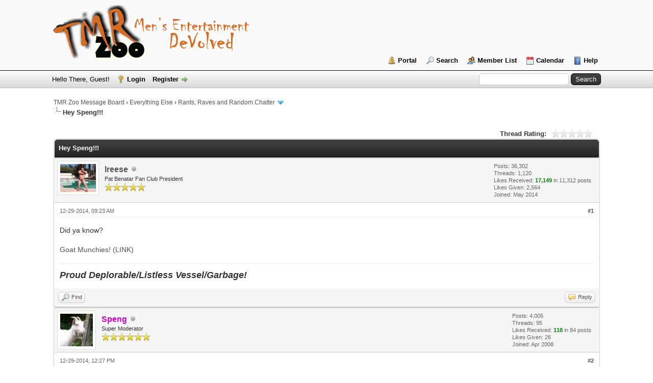

--- FILE ---
content_type: text/html; charset=UTF-8
request_url: http://www.tmrzoo.com/boards/showthread.php?tid=7323
body_size: 8426
content:
<!DOCTYPE html PUBLIC "-//W3C//DTD XHTML 1.0 Transitional//EN" "http://www.w3.org/TR/xhtml1/DTD/xhtml1-transitional.dtd">
<html xml:lang="en" lang="en" xmlns="http://www.w3.org/1999/xhtml">
<head>
<title>Hey Speng!!!</title>

<link rel="alternate" type="application/rss+xml" title="Latest Threads (RSS 2.0)" href="http://www.tmrzoo.com/boards/syndication.php" />
<link rel="alternate" type="application/atom+xml" title="Latest Threads (Atom 1.0)" href="http://www.tmrzoo.com/boards/syndication.php?type=atom1.0" />
<meta http-equiv="Content-Type" content="text/html; charset=UTF-8" />
<meta http-equiv="Content-Script-Type" content="text/javascript" />
<script type="text/javascript" src="http://www.tmrzoo.com/boards/jscripts/jquery.js?ver=1823"></script>
<script type="text/javascript" src="http://www.tmrzoo.com/boards/jscripts/jquery.plugins.min.js?ver=1821"></script>
<script type="text/javascript" src="http://www.tmrzoo.com/boards/jscripts/general.js?ver=1827"></script>

<link type="text/css" rel="stylesheet" href="http://www.tmrzoo.com/boards/cache/themes/theme1/global.css?t=1654779799" />
<link type="text/css" rel="stylesheet" href="http://www.tmrzoo.com/boards/cache/themes/theme1/star_ratings.css?t=1654779799" />
<link type="text/css" rel="stylesheet" href="http://www.tmrzoo.com/boards/cache/themes/theme1/showthread.css?t=1654779799" />
<link type="text/css" rel="stylesheet" href="http://www.tmrzoo.com/boards/cache/themes/theme1/css3.css?t=1654779799" />
<link type="text/css" rel="stylesheet" href="http://www.tmrzoo.com/boards/css.php?stylesheet%5B0%5D=32&stylesheet%5B1%5D=60" />

<script type="text/javascript">
<!--
	lang.unknown_error = "An unknown error has occurred.";
	lang.confirm_title = "Please Confirm";
	lang.expcol_collapse = "[-]";
	lang.expcol_expand = "[+]";
	lang.select2_match = "One result is available, press enter to select it.";
	lang.select2_matches = "{1} results are available, use up and down arrow keys to navigate.";
	lang.select2_nomatches = "No matches found";
	lang.select2_inputtooshort_single = "Please enter one or more character";
	lang.select2_inputtooshort_plural = "Please enter {1} or more characters";
	lang.select2_inputtoolong_single = "Please delete one character";
	lang.select2_inputtoolong_plural = "Please delete {1} characters";
	lang.select2_selectiontoobig_single = "You can only select one item";
	lang.select2_selectiontoobig_plural = "You can only select {1} items";
	lang.select2_loadmore = "Loading more results&hellip;";
	lang.select2_searching = "Searching&hellip;";

	var templates = {
		modal: '<div class=\"modal\">\
	<div style=\"overflow-y: auto; max-height: 400px;\">\
		<table border=\"0\" cellspacing=\"0\" cellpadding=\"5\" class=\"tborder\">\
			<tr>\
				<td class=\"thead\"><strong>__title__</strong></td>\
			</tr>\
			<tr>\
				<td class=\"trow1\">__message__</td>\
			</tr>\
			<tr>\
				<td class=\"tfoot\">\
					<div style=\"text-align: center\" class=\"modal_buttons\">__buttons__</div>\
				</td>\
			</tr>\
		</table>\
	</div>\
</div>',
		modal_button: '<input type=\"submit\" class=\"button\" value=\"__title__\"/>&nbsp;'
	};

	var cookieDomain = ".tmrzoo.com";
	var cookiePath = "/boards/";
	var cookiePrefix = "";
	var cookieSecureFlag = "0";
	var deleteevent_confirm = "Are you sure you want to delete this event?";
	var removeattach_confirm = "Are you sure you want to remove the selected attachment from this post?";
	var loading_text = 'Loading. <br />Please Wait&hellip;';
	var saving_changes = 'Saving changes&hellip;';
	var use_xmlhttprequest = "1";
	var my_post_key = "732837b48e9b8d27c59806e00bfdd9c8";
	var rootpath = "http://www.tmrzoo.com/boards";
	var imagepath = "http://www.tmrzoo.com/boards/images";
  	var yes_confirm = "Yes";
	var no_confirm = "No";
	var MyBBEditor = null;
	var spinner_image = "http://www.tmrzoo.com/boards/images/spinner.gif";
	var spinner = "<img src='" + spinner_image +"' alt='' />";
	var modal_zindex = 9999;
// -->
</script>

<script type="text/javascript">
<!--
	var quickdelete_confirm = "Are you sure you want to delete this post?";
	var quickrestore_confirm = "Are you sure you want to restore this post?";
	var allowEditReason = "1";
	lang.save_changes = "Save Changes";
	lang.cancel_edit = "Cancel Edit";
	lang.quick_edit_update_error = "There was an error editing your reply:";
	lang.quick_reply_post_error = "There was an error posting your reply:";
	lang.quick_delete_error = "There was an error deleting your reply:";
	lang.quick_delete_success = "The post was deleted successfully.";
	lang.quick_delete_thread_success = "The thread was deleted successfully.";
	lang.quick_restore_error = "There was an error restoring your reply:";
	lang.quick_restore_success = "The post was restored successfully.";
	lang.editreason = "Edit Reason";
// -->
</script>
<!-- jeditable (jquery) -->
<script type="text/javascript" src="http://www.tmrzoo.com/boards/jscripts/report.js?ver=1804"></script>
<script src="http://www.tmrzoo.com/boards/jscripts/jeditable/jeditable.min.js"></script>
<script type="text/javascript" src="http://www.tmrzoo.com/boards/jscripts/thread.js?ver=1804"></script>
<script type="text/javascript" src="http://www.tmrzoo.com/boards/jscripts/thankyoulike.js"></script>
<script type="text/javascript">
<!--
	var tylEnabled = "1";
	var tylCollapsible = "1";
	var tylUser = "0";
-->
</script>
<script type="text/javascript" src="http://www.tmrzoo.com/boards/jscripts/thankyoulike.min.js?ver=30309"></script>
<script type="text/javascript">
<!--
	var tylEnabled = "1";
	var tylDisplayGrowl = "1";
	var tylCollapsible = "1";
	var tylCollDefault = "open";
	var tylUser = "0";
	var tylSend = "Added Like to this post";
	var tylRemove = "Removed Like from this post";
// -->
</script>
</head>
<body>
	
<div id="container">
		<a name="top" id="top"></a>
		<div id="header">
			<div id="logo">
				<div class="wrapper">
					<a href="http://www.tmrzoo.com"><img src="http://www.tmrzoo.com/boards/images/TMR-logo-2.png" alt="TMR Zoo Message Board" title="TMR Zoo Message Board" /></a>
					<ul class="menu top_links">
						
<li><a href="http://www.tmrzoo.com/boards/portal.php" class="portal">Portal</a></li>

						
<li><a href="http://www.tmrzoo.com/boards/search.php" class="search">Search</a></li>

						
<li><a href="http://www.tmrzoo.com/boards/memberlist.php" class="memberlist">Member List</a></li>

						
<li><a href="http://www.tmrzoo.com/boards/calendar.php" class="calendar">Calendar</a></li>

						<li><a href="http://www.tmrzoo.com/boards/misc.php?action=help" class="help">Help</a></li>
					</ul>
				</div>
			</div>
			<div id="panel">
				<div class="upper">
					<div class="wrapper">
						
						<form action="http://www.tmrzoo.com/boards/search.php">
						<fieldset id="search">
							<input name="keywords" type="text" class="textbox" />
							<input value="Search" type="submit" class="button" />
							<input type="hidden" name="action" value="do_search" />
							<input type="hidden" name="postthread" value="1" />
						</fieldset>
						</form>

						
						<!-- Continuation of div(class="upper") as opened in the header template -->
						<span class="welcome">Hello There, Guest! <a href="http://www.tmrzoo.com/boards/member.php?action=login" onclick="$('#quick_login').modal({ fadeDuration: 250, keepelement: true, zIndex: (typeof modal_zindex !== 'undefined' ? modal_zindex : 9999) }); return false;" class="login">Login</a> <a href="http://www.tmrzoo.com/boards/member.php?action=register" class="register">Register</a></span>
					</div>
				</div>
				<div class="modal" id="quick_login" style="display: none;">
					<form method="post" action="http://www.tmrzoo.com/boards/member.php">
						<input name="action" type="hidden" value="do_login" />
						<input name="url" type="hidden" value="" />
						<input name="quick_login" type="hidden" value="1" />
						<input name="my_post_key" type="hidden" value="732837b48e9b8d27c59806e00bfdd9c8" />
						<table width="100%" cellspacing="0" cellpadding="5" border="0" class="tborder">
							<tr>
								<td class="thead" colspan="2"><strong>Login</strong></td>
							</tr>
							
<tr>
	<td class="trow1" width="25%"><strong>Username:</strong></td>
	<td class="trow1"><input name="quick_username" id="quick_login_username" type="text" value="" class="textbox initial_focus" /></td>
</tr>
<tr>
	<td class="trow2"><strong>Password:</strong></td>
	<td class="trow2">
		<input name="quick_password" id="quick_login_password" type="password" value="" class="textbox" /><br />
		<a href="http://www.tmrzoo.com/boards/member.php?action=lostpw" class="lost_password">Lost Password?</a>
	</td>
</tr>
<tr>
	<td class="trow1">&nbsp;</td>
	<td class="trow1 remember_me">
		<input name="quick_remember" id="quick_login_remember" type="checkbox" value="yes" class="checkbox" checked="checked" />
		<label for="quick_login_remember">Remember me</label>
	</td>
</tr>
<tr>
	<td class="trow2" colspan="2">
		<div align="center"><input name="submit" type="submit" class="button" value="Login" /></div>
	</td>
</tr>

						</table>
					</form>
				</div>
				<script type="text/javascript">
					$("#quick_login input[name='url']").val($(location).attr('href'));
				</script>

					<!-- </div> in header_welcomeblock_member and header_welcomeblock_guest -->
				<!-- </div> in header_welcomeblock_member and header_welcomeblock_guest -->
			</div>
		</div>
		<div id="content">
			<div class="wrapper">
				
				
				
				
				
				
				

<div class="navigation">

<a href="http://www.tmrzoo.com/boards/index.php">TMR Zoo Message Board</a>
&rsaquo;


<a href="forumdisplay.php?fid=32">Everything Else</a>
&rsaquo;


<a href="forumdisplay.php?fid=41&amp;page=12">Rants, Raves and Random Chatter</a>
 <img src="http://www.tmrzoo.com/boards/images/arrow_down.png" alt="v" title="" class="pagination_breadcrumb_link" id="breadcrumb_multipage" />
<div id="breadcrumb_multipage_popup" class="pagination pagination_breadcrumb" style="display: none;">

<a href="forumdisplay.php?fid=41&amp;page=11" class="pagination_previous">&laquo; Previous</a>

<a href="forumdisplay.php?fid=41" class="pagination_first">1</a>  &hellip;

<a href="forumdisplay.php?fid=41&amp;page=10" class="pagination_page">10</a>

<a href="forumdisplay.php?fid=41&amp;page=11" class="pagination_page">11</a>

 <a href="forumdisplay.php?fid=41&amp;page=12" class="pagination_current">12</a>

<a href="forumdisplay.php?fid=41&amp;page=13" class="pagination_page">13</a>

<a href="forumdisplay.php?fid=41&amp;page=14" class="pagination_page">14</a>

&hellip;  <a href="forumdisplay.php?fid=41&amp;page=37" class="pagination_last">37</a>

<a href="forumdisplay.php?fid=41&amp;page=13" class="pagination_next">Next &raquo;</a>

</div>
<script type="text/javascript">
// <!--
	if(use_xmlhttprequest == "1")
	{
		$("#breadcrumb_multipage").popupMenu();
	}
// -->
</script>



<br /><img src="http://www.tmrzoo.com/boards/images/nav_bit.png" alt="" />

<span class="active">Hey Speng!!!</span>

</div>

				<br />

	
	
	<div class="float_left">
		
	</div>
	<div class="float_right">
		
	</div>
	
<div style="margin-top: 6px; padding-right: 10px;" class="float_right">
		<script type="text/javascript">
		<!--
			lang.ratings_update_error = "There was an error updating the rating.";
		// -->
		</script>
		<script type="text/javascript" src="http://www.tmrzoo.com/boards/jscripts/rating.js?ver=1821"></script>
		<div class="inline_rating">
			<strong class="float_left" style="padding-right: 10px;">Thread Rating:</strong>
			<ul class="star_rating star_rating_notrated" id="rating_thread_7323">
				<li style="width: 0%" class="current_rating" id="current_rating_7323">0 Vote(s) - 0 Average</li>
				<li><a class="one_star" title="1 star out of 5" href="./ratethread.php?tid=7323&amp;rating=1&amp;my_post_key=732837b48e9b8d27c59806e00bfdd9c8">1</a></li>
				<li><a class="two_stars" title="2 stars out of 5" href="./ratethread.php?tid=7323&amp;rating=2&amp;my_post_key=732837b48e9b8d27c59806e00bfdd9c8">2</a></li>
				<li><a class="three_stars" title="3 stars out of 5" href="./ratethread.php?tid=7323&amp;rating=3&amp;my_post_key=732837b48e9b8d27c59806e00bfdd9c8">3</a></li>
				<li><a class="four_stars" title="4 stars out of 5" href="./ratethread.php?tid=7323&amp;rating=4&amp;my_post_key=732837b48e9b8d27c59806e00bfdd9c8">4</a></li>
				<li><a class="five_stars" title="5 stars out of 5" href="./ratethread.php?tid=7323&amp;rating=5&amp;my_post_key=732837b48e9b8d27c59806e00bfdd9c8">5</a></li>
			</ul>
		</div>
</div>

	<table border="0" cellspacing="0" cellpadding="5" class="tborder tfixed clear">
		<tr>
			<td class="thead">
				<div class="float_right">
					<span class="smalltext"><strong><a href="javascript:;" id="thread_modes"></a></strong></span>
				</div>
				<div>
					<strong>Hey Speng!!!</strong>
				</div>
			</td>
		</tr>
<tr><td id="posts_container">
	<div id="posts">
		

<a name="pid57518" id="pid57518"></a>
<div class="post " style="" id="post_57518">
<div class="post_author">
	
<div class="author_avatar"><a href="member.php?action=profile&amp;uid=3600"><img src="http://www.tmrzoo.com/boards/uploads/avatars/avatar_3600.gif?dateline=1655150635" alt="" width="70" height="55" /></a></div>

	<div class="author_information">
			<strong><span class="largetext"><a href="http://www.tmrzoo.com/boards/member.php?action=profile&amp;uid=3600">lreese</a></span></strong> 
<img src="http://www.tmrzoo.com/boards/images/buddy_offline.png" title="Offline" alt="Offline" class="buddy_status" />
<br />
			<span class="smalltext">
				Pat Benatar Fan Club President<br />
				<img src="images/star.png" border="0" alt="*" /><img src="images/star.png" border="0" alt="*" /><img src="images/star.png" border="0" alt="*" /><img src="images/star.png" border="0" alt="*" /><img src="images/star.png" border="0" alt="*" /><br />
				
			</span>
	</div>
	<div class="author_statistics">
		

	Posts: 36,302<br />
	Threads: 1,120<br />
	Likes Received: <span class="tyl_rcvdlikesrange_1">17,149</span> in 11,312 posts
<br />
Likes Given: 2,564<br />
	Joined: May 2014
	

	</div>
</div>
<div class="post_content">
	<div class="post_head">
		
<div class="float_right" style="vertical-align: top">
<strong><a href="showthread.php?tid=7323&amp;pid=57518#pid57518" title="Hey Speng!!!">#1</a></strong>

</div>

		
		<span class="post_date">12-29-2014, 09:23 AM <span class="post_edit" id="edited_by_57518"></span></span>
		
	</div>
	<div class="post_body scaleimages" id="pid_57518">
		Did ya know?<br />
<br />
<a href="http://www.foxnews.com/us/2014/12/27/western-colorado-goat-farmers-say-christmas-trees-make-great-snacks-for-their/?intcmp=HPBucket" target="_blank" rel="noopener" class="mycode_url">Goat Munchies! (LINK)</a>
	</div>
	
	
<div class="signature scaleimages">
<span style="font-weight: bold;" class="mycode_b"><span style="font-style: italic;" class="mycode_i"><span style="font-size: large;" class="mycode_size">Proud Deplorable/Listless Vessel/Garbage!</span></span></span>
</div>

	<div class="post_meta" id="post_meta_57518">
		
	</div>
</div>
<div style="display: none;" id="tyl_57518">
<div class="post_controls tyllist ">
	
	<span id="tyl_title_57518" style=""></span><span id="tyl_title_collapsed_57518" style=""></span><br />
	<span id="tyl_data_57518" style="">&nbsp;&nbsp; </span>
</div>
</div>
<div class="post_controls">
	<div class="postbit_buttons author_buttons float_left">
		
<a href="search.php?action=finduser&amp;uid=3600" title="Find all posts by this user" class="postbit_find"><span>Find</span></a>

	</div>
	<div class="postbit_buttons post_management_buttons float_right">
		
<a href="newreply.php?tid=7323&amp;replyto=57518" title="Quote this message in a reply" class="postbit_quote postbit_mirage"><span>Reply</span></a>

	</div>
</div>
</div>


<a name="pid57523" id="pid57523"></a>
<div class="post " style="" id="post_57523">
<div class="post_author">
	
<div class="author_avatar"><a href="member.php?action=profile&amp;uid=6"><img src="http://www.tmrzoo.com/boards/uploads/avatars/avatar_6.jpg?dateline=1391655087" alt="" width="64" height="64" /></a></div>

	<div class="author_information">
			<strong><span class="largetext"><a href="http://www.tmrzoo.com/boards/member.php?action=profile&amp;uid=6"><span style="color: #CC00CC;"><strong>Speng</strong></span></a></span></strong> 
<img src="http://www.tmrzoo.com/boards/images/buddy_offline.png" title="Offline" alt="Offline" class="buddy_status" />
<br />
			<span class="smalltext">
				Super Moderator<br />
				<img src="images/star.png" border="0" alt="*" /><img src="images/star.png" border="0" alt="*" /><img src="images/star.png" border="0" alt="*" /><img src="images/star.png" border="0" alt="*" /><img src="images/star.png" border="0" alt="*" /><img src="images/star.png" border="0" alt="*" /><br />
				
			</span>
	</div>
	<div class="author_statistics">
		

	Posts: 4,005<br />
	Threads: 95<br />
	Likes Received: <span class="tyl_rcvdlikesrange_1">118</span> in 84 posts
<br />
Likes Given: 26<br />
	Joined: Apr 2008
	

	</div>
</div>
<div class="post_content">
	<div class="post_head">
		
<div class="float_right" style="vertical-align: top">
<strong><a href="showthread.php?tid=7323&amp;pid=57523#pid57523" title="RE: Hey Speng!!!">#2</a></strong>

</div>

		
		<span class="post_date">12-29-2014, 12:27 PM <span class="post_edit" id="edited_by_57523"></span></span>
		
	</div>
	<div class="post_body scaleimages" id="pid_57523">
		Man, I wish I could have a goat.<br />
<br />
Someday, when I become a hermit living in the middle of nowhere, I'll have one.
	</div>
	
	
	<div class="post_meta" id="post_meta_57523">
		
	</div>
</div>
<div style="display: none;" id="tyl_57523">
<div class="post_controls tyllist ">
	
	<span id="tyl_title_57523" style=""></span><span id="tyl_title_collapsed_57523" style=""></span><br />
	<span id="tyl_data_57523" style="">&nbsp;&nbsp; </span>
</div>
</div>
<div class="post_controls">
	<div class="postbit_buttons author_buttons float_left">
		
<a href="http://www.tmrzoo.com" target="_blank" rel="noopener" title="Visit this user's website" class="postbit_website"><span>Website</span></a>

<a href="search.php?action=finduser&amp;uid=6" title="Find all posts by this user" class="postbit_find"><span>Find</span></a>

	</div>
	<div class="postbit_buttons post_management_buttons float_right">
		
<a href="newreply.php?tid=7323&amp;replyto=57523" title="Quote this message in a reply" class="postbit_quote postbit_mirage"><span>Reply</span></a>

	</div>
</div>
</div>

	</div>
</td></tr>
		<tr>
			<td class="tfoot">
				
	<div class="float_right">
		<form action="search.php" method="post">
			<input type="hidden" name="action" value="thread" />
			<input type="hidden" name="tid" value="7323" />
			<input type="text" name="keywords" value="Enter Keywords" onfocus="if(this.value == 'Enter Keywords') { this.value = ''; }" onblur="if(this.value=='') { this.value='Enter Keywords'; }" class="textbox" size="25" />
			<input type="submit" class="button" value="Search Thread" />
		</form>
	</div>

				<div>
					<strong>&laquo; <a href="showthread.php?tid=7323&amp;action=nextoldest">Next Oldest</a> | <a href="showthread.php?tid=7323&amp;action=nextnewest">Next Newest</a> &raquo;</strong>
				</div>
			</td>
		</tr>
	</table>
	<div class="float_left">
		
	</div>
	<div style="padding-top: 4px;" class="float_right">
		
	</div>
	<br class="clear" />
	
	
	
<br />
<table border="0" cellspacing="0" cellpadding="5" class="tborder">
<tr>
<td class="thead" align="center" colspan="6"><strong>Possibly Related Threads&hellip;</strong></td>
</tr>
<tr>
<td class="tcat" align="center" colspan="2"><span class="smalltext"><strong>Thread</strong></span></td>
<td class="tcat" align="center"><span class="smalltext"><strong>Author</strong></span></td>
<td class="tcat" align="center"><span class="smalltext"><strong>Replies</strong></span></td>
<td class="tcat" align="center"><span class="smalltext"><strong>Views</strong></span></td>
<td class="tcat" align="center"><span class="smalltext"><strong>Last Post</strong></span></td>
</tr>

<tr>
	<td align="center" class="trow1" width="2%">&nbsp;</td>
	<td class="trow1"><a href="showthread.php?tid=8842">Speng this is going to be tough to top</a></td>
	<td align="center" class="trow1"><a href="http://www.tmrzoo.com/boards/member.php?action=profile&amp;uid=7">Securb</a></td>
	<td align="center" class="trow1"><a href="http://www.tmrzoo.com/boards/misc.php?action=whoposted&tid=8842" onclick="MyBB.whoPosted(8842); return false;">5</a></td>
	<td align="center" class="trow1">8,641</td>
	<td class="trow1" style="white-space: nowrap">
		<span class="smalltext">08-15-2015, 08:18 PM<br />
		<a href="showthread.php?tid=8842&amp;action=lastpost">Last Post</a>: <a href="http://www.tmrzoo.com/boards/member.php?action=profile&amp;uid=6">Speng</a></span>
	</td>
	</tr>

<tr>
	<td align="center" class="trow2" width="2%">&nbsp;</td>
	<td class="trow2"><a href="showthread.php?tid=8449">Hey folks</a></td>
	<td align="center" class="trow2">lilspud</td>
	<td align="center" class="trow2"><a href="http://www.tmrzoo.com/boards/misc.php?action=whoposted&tid=8449" onclick="MyBB.whoPosted(8449); return false;">5</a></td>
	<td align="center" class="trow2">9,063</td>
	<td class="trow2" style="white-space: nowrap">
		<span class="smalltext">06-04-2015, 04:17 PM<br />
		<a href="showthread.php?tid=8449&amp;action=lastpost">Last Post</a>: <a href="http://www.tmrzoo.com/boards/member.php?action=profile&amp;uid=3965">FORMULA73</a></span>
	</td>
	</tr>

<tr>
	<td align="center" class="trow1" width="2%">&nbsp;</td>
	<td class="trow1"><a href="showthread.php?tid=6237">Hey, Redskins!</a></td>
	<td align="center" class="trow1"><a href="http://www.tmrzoo.com/boards/member.php?action=profile&amp;uid=3612">LesStrat</a></td>
	<td align="center" class="trow1"><a href="http://www.tmrzoo.com/boards/misc.php?action=whoposted&tid=6237" onclick="MyBB.whoPosted(6237); return false;">8</a></td>
	<td align="center" class="trow1">11,617</td>
	<td class="trow1" style="white-space: nowrap">
		<span class="smalltext">08-26-2014, 04:14 PM<br />
		<a href="showthread.php?tid=6237&amp;action=lastpost">Last Post</a>: <a href="http://www.tmrzoo.com/boards/member.php?action=profile&amp;uid=3612">LesStrat</a></span>
	</td>
	</tr>

<tr>
	<td align="center" class="trow2" width="2%">&nbsp;</td>
	<td class="trow2"><a href="showthread.php?tid=6018">Hey fattyjack</a></td>
	<td align="center" class="trow2"><a href="http://www.tmrzoo.com/boards/member.php?action=profile&amp;uid=3607">CTN</a></td>
	<td align="center" class="trow2"><a href="http://www.tmrzoo.com/boards/misc.php?action=whoposted&tid=6018" onclick="MyBB.whoPosted(6018); return false;">6</a></td>
	<td align="center" class="trow2">10,082</td>
	<td class="trow2" style="white-space: nowrap">
		<span class="smalltext">07-14-2014, 11:30 PM<br />
		<a href="showthread.php?tid=6018&amp;action=lastpost">Last Post</a>: <a href="http://www.tmrzoo.com/boards/member.php?action=profile&amp;uid=3612">LesStrat</a></span>
	</td>
	</tr>

<tr>
	<td align="center" class="trow1" width="2%">&nbsp;</td>
	<td class="trow1"><a href="showthread.php?tid=1040">Hey Hooch...missing anything?</a></td>
	<td align="center" class="trow1"><a href="http://www.tmrzoo.com/boards/member.php?action=profile&amp;uid=28">TooFunny</a></td>
	<td align="center" class="trow1"><a href="http://www.tmrzoo.com/boards/misc.php?action=whoposted&tid=1040" onclick="MyBB.whoPosted(1040); return false;">2</a></td>
	<td align="center" class="trow1">4,111</td>
	<td class="trow1" style="white-space: nowrap">
		<span class="smalltext">08-26-2008, 09:28 AM<br />
		<a href="showthread.php?tid=1040&amp;action=lastpost">Last Post</a>: 3dR3</span>
	</td>
	</tr>

</table>

	<br />
	<div class="float_left">
		<ul class="thread_tools">
			<li class="printable"><a href="printthread.php?tid=7323">View a Printable Version</a></li>
			
			<li class="subscription_add"><a href="usercp2.php?action=addsubscription&amp;tid=7323&amp;my_post_key=732837b48e9b8d27c59806e00bfdd9c8">Subscribe to this thread</a></li>
			
		</ul>
	</div>

	<div class="float_right" style="text-align: right;">
		
		
<form action="forumdisplay.php" method="get">
<span class="smalltext"><strong>Forum Jump:</strong></span>
<select name="fid" class="forumjump">
<option value="-4">Private Messages</option>
<option value="-3">User Control Panel</option>
<option value="-5">Who's Online</option>
<option value="-2">Search</option>
<option value="-1">Forum Home</option>

<option value="31" > The Zoo Zones</option>

<option value="34" >-- Movies: DVD, Hi-Def or Theatrical releases</option>

<option value="35" >-- Beer, Food and Liquor</option>

<option value="33" >-- Television</option>

<option value="36" >-- Music</option>

<option value="47" >-- Guitar Gear - Amps, Axes and Effects</option>

<option value="39" >-- Video Games: PC and All Consoles</option>

<option value="37" >-- Sports: All Chatter for all leagues</option>

<option value="38" >-- Babes: Celebrities, Models and the girl next door</option>

<option value="32" > Everything Else</option>

<option value="41" selected="selected">-- Rants, Raves and Random Chatter</option>

<option value="40" >-- Site Feedback and Suggestions: Let us have it!</option>

<option value="43" >-- PCs, Home Theater and Consumer Electronics</option>

<option value="45" > Private Forums</option>

</select>

<input type="submit" class="button" value="Go" />

</form>
<script type="text/javascript">
$(".forumjump").on('change', function() {
	var option = $(this).val();

	if(option < 0)
	{
		window.location = 'forumdisplay.php?fid='+option;
	}
	else
	{
		window.location = 'forumdisplay.php?fid='+option;
	}
});
</script>

	</div>
	<br class="clear" />
	
<br />
<span class="smalltext">Users browsing this thread: 1 Guest(s)</span>
<br />

	

	</div>
</div>
<div id="footer">
	<div class="upper">
		<div class="wrapper">
			
			
			<ul class="menu bottom_links">
				
<li><a href="showteam.php">Forum Team</a></li>

				
<li><a href="mailto:admin@tmrzoo.com">Contact Us</a></li>

				<li><a href="http://www.tmrzoo.com">TMR Zoo</a></li>
				<li><a href="#top">Return to Top</a></li>
				<li><a href="http://www.tmrzoo.com/boards/archive/index.php?thread-7323.html">Lite (Archive) Mode</a></li>
				<li><a href="http://www.tmrzoo.com/boards/misc.php?action=markread">Mark all forums read</a></li>
				<li><a href="http://www.tmrzoo.com/boards/misc.php?action=syndication">RSS Syndication</a></li>
			</ul>
		</div>
	</div>
	<div class="lower">
		<div class="wrapper">
			<span id="current_time"><strong>Current time:</strong> 02-01-2026, 12:22 AM</span>
			<span id="copyright">
				<!-- MyBB is free software developed and maintained by a volunteer community.
					It would be much appreciated by the MyBB Group if you left the full copyright and "powered by" notice intact,
					to show your support for MyBB.  If you choose to remove or modify the copyright below,
					you may be refused support on the MyBB Community Forums.

					This is free software, support us and we'll support you. -->
				Powered By <a href="https://mybb.com" target="_blank" rel="noopener">MyBB</a>, &copy; 2002-2026 <a href="https://mybb.com" target="_blank" rel="noopener">MyBB Group</a>.
				<!-- End powered by -->
			</span>
		</div>
	</div>
</div>
<!-- The following piece of code allows MyBB to run scheduled tasks. DO NOT REMOVE -->
<img src="http://www.tmrzoo.com/boards/task.php" width="1" height="1" alt="" />
<!-- End task image code -->

</div>

	<div id="thread_modes_popup" class="popup_menu" style="display: none;"><div class="popup_item_container"><a href="showthread.php?mode=linear&amp;tid=7323&amp;pid=57518#pid57518" class="popup_item">Linear Mode</a></div><div class="popup_item_container"><a href="showthread.php?mode=threaded&amp;tid=7323&amp;pid=57518#pid57518" class="popup_item">Threaded Mode</a></div></div>
	<script type="text/javascript">
	// <!--
		if(use_xmlhttprequest == "1")
		{
			$("#thread_modes").popupMenu();
		}
	// -->
	</script>
	<script type="text/javascript">
		$(".author_avatar img").error(function () {
			$(this).unbind("error").closest('.author_avatar').remove();
		});
	</script>
</body>
</html>
